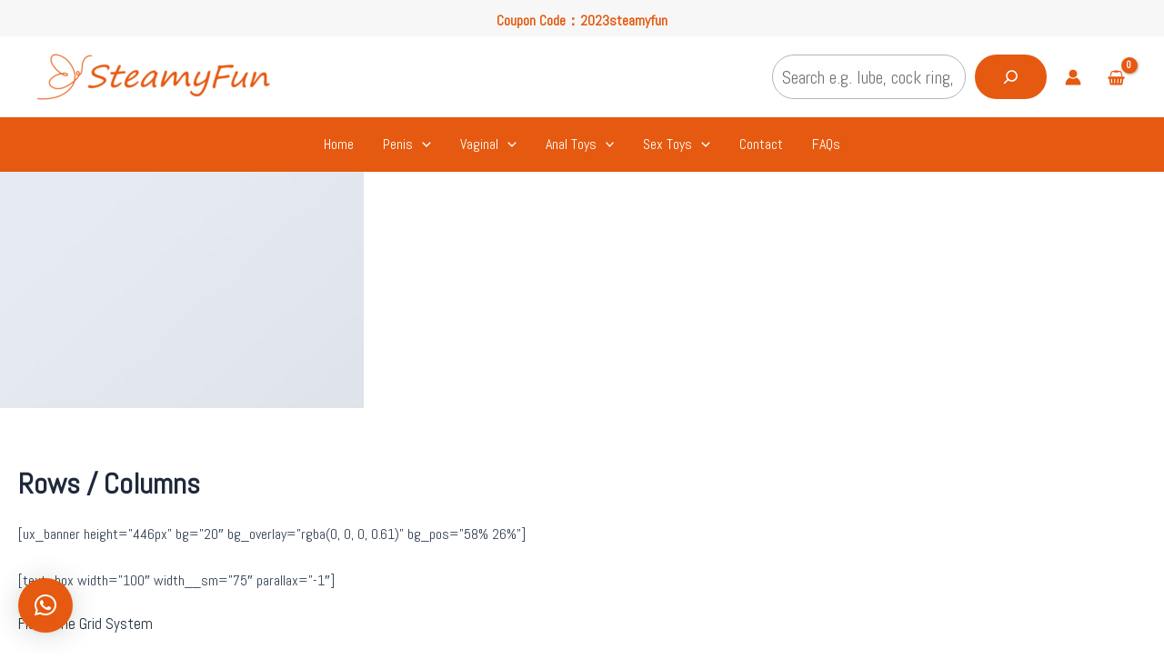

--- FILE ---
content_type: application/x-javascript
request_url: https://steamyfun.com/wp-content/uploads/uag-plugin/assets/0/uag-js-61-1703065934.js?ver=2.10.3
body_size: -48
content:
document.addEventListener("DOMContentLoaded", function(){ window.addEventListener("DOMContentLoaded", function(){
	var swiper = new Swiper( ".uagb-block-f8b4844c .uagb-swiper",
		{"autoplay":{"delay":2000,"disableOnInteraction":false,"pauseOnMouseEnter":true,"stopOnLastSlide":false},"loop":true,"speed":800,"effect":"fade","direction":"horizontal","flipEffect":{"slideShadows":false},"fadeEffect":{"crossFade":true},"pagination":{"el":".uagb-block-f8b4844c .swiper-pagination","clickable":true,"hideOnClick":false},"navigation":{"nextEl":".uagb-block-f8b4844c .swiper-button-next","prevEl":".uagb-block-f8b4844c .swiper-button-prev"}}	);
});

window.addEventListener("DOMContentLoaded", function(){
	var swiper = new Swiper( ".uagb-block-741b7f85 .uagb-swiper",
		{"autoplay":{"delay":1000,"disableOnInteraction":false,"pauseOnMouseEnter":false,"stopOnLastSlide":false},"loop":true,"speed":1500,"effect":"slide","direction":"horizontal","flipEffect":{"slideShadows":false},"fadeEffect":{"crossFade":true},"pagination":false,"navigation":false}	);
});

 });